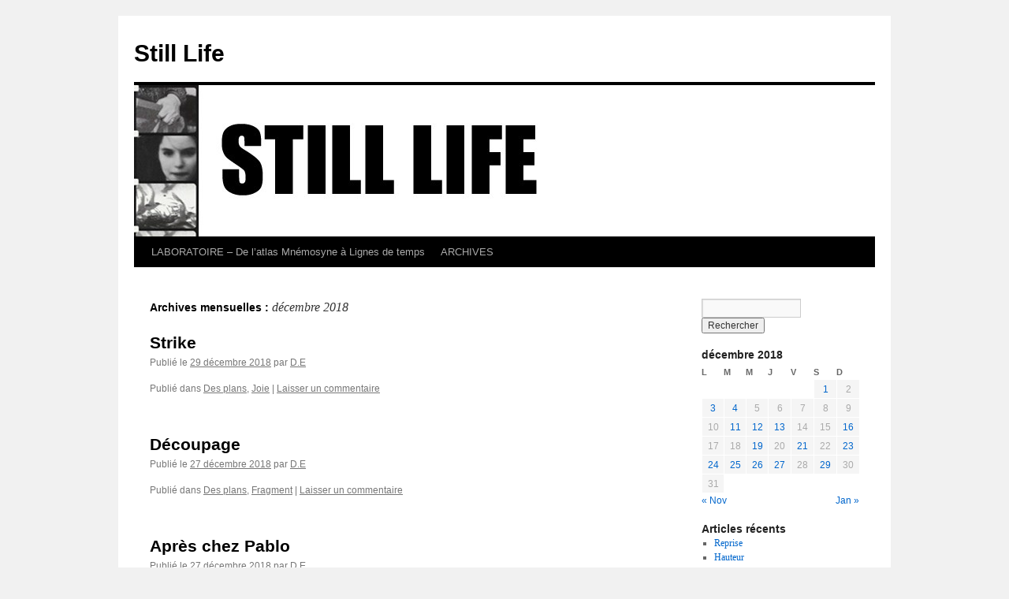

--- FILE ---
content_type: text/html; charset=UTF-8
request_url: http://www.stilllife.fr/2018/12/
body_size: 5767
content:
<!DOCTYPE html>
<html lang="fr-FR">
<head>
<meta charset="UTF-8" />
<title>décembre | 2018 | Still Life</title>
<link rel="profile" href="http://gmpg.org/xfn/11" />
<link rel="stylesheet" type="text/css" media="all" href="http://www.stilllife.fr/wp-content/themes/delphine-twentyten/style.css" />
<link rel="pingback" href="http://www.stilllife.fr/xmlrpc.php" />
<link rel='dns-prefetch' href='//s.w.org' />
<link rel="alternate" type="application/rss+xml" title="Still Life &raquo; Flux" href="http://www.stilllife.fr/feed/" />
<link rel="alternate" type="application/rss+xml" title="Still Life &raquo; Flux des commentaires" href="http://www.stilllife.fr/comments/feed/" />
		<script type="text/javascript">
			window._wpemojiSettings = {"baseUrl":"https:\/\/s.w.org\/images\/core\/emoji\/2.2.1\/72x72\/","ext":".png","svgUrl":"https:\/\/s.w.org\/images\/core\/emoji\/2.2.1\/svg\/","svgExt":".svg","source":{"concatemoji":"http:\/\/www.stilllife.fr\/wp-includes\/js\/wp-emoji-release.min.js?ver=4.7.31"}};
			!function(t,a,e){var r,n,i,o=a.createElement("canvas"),l=o.getContext&&o.getContext("2d");function c(t){var e=a.createElement("script");e.src=t,e.defer=e.type="text/javascript",a.getElementsByTagName("head")[0].appendChild(e)}for(i=Array("flag","emoji4"),e.supports={everything:!0,everythingExceptFlag:!0},n=0;n<i.length;n++)e.supports[i[n]]=function(t){var e,a=String.fromCharCode;if(!l||!l.fillText)return!1;switch(l.clearRect(0,0,o.width,o.height),l.textBaseline="top",l.font="600 32px Arial",t){case"flag":return(l.fillText(a(55356,56826,55356,56819),0,0),o.toDataURL().length<3e3)?!1:(l.clearRect(0,0,o.width,o.height),l.fillText(a(55356,57331,65039,8205,55356,57096),0,0),e=o.toDataURL(),l.clearRect(0,0,o.width,o.height),l.fillText(a(55356,57331,55356,57096),0,0),e!==o.toDataURL());case"emoji4":return l.fillText(a(55357,56425,55356,57341,8205,55357,56507),0,0),e=o.toDataURL(),l.clearRect(0,0,o.width,o.height),l.fillText(a(55357,56425,55356,57341,55357,56507),0,0),e!==o.toDataURL()}return!1}(i[n]),e.supports.everything=e.supports.everything&&e.supports[i[n]],"flag"!==i[n]&&(e.supports.everythingExceptFlag=e.supports.everythingExceptFlag&&e.supports[i[n]]);e.supports.everythingExceptFlag=e.supports.everythingExceptFlag&&!e.supports.flag,e.DOMReady=!1,e.readyCallback=function(){e.DOMReady=!0},e.supports.everything||(r=function(){e.readyCallback()},a.addEventListener?(a.addEventListener("DOMContentLoaded",r,!1),t.addEventListener("load",r,!1)):(t.attachEvent("onload",r),a.attachEvent("onreadystatechange",function(){"complete"===a.readyState&&e.readyCallback()})),(r=e.source||{}).concatemoji?c(r.concatemoji):r.wpemoji&&r.twemoji&&(c(r.twemoji),c(r.wpemoji)))}(window,document,window._wpemojiSettings);
		</script>
		<style type="text/css">
img.wp-smiley,
img.emoji {
	display: inline !important;
	border: none !important;
	box-shadow: none !important;
	height: 1em !important;
	width: 1em !important;
	margin: 0 .07em !important;
	vertical-align: -0.1em !important;
	background: none !important;
	padding: 0 !important;
}
</style>
<link rel='https://api.w.org/' href='http://www.stilllife.fr/wp-json/' />
<link rel="EditURI" type="application/rsd+xml" title="RSD" href="http://www.stilllife.fr/xmlrpc.php?rsd" />
<link rel="wlwmanifest" type="application/wlwmanifest+xml" href="http://www.stilllife.fr/wp-includes/wlwmanifest.xml" /> 
<meta name="generator" content="WordPress 4.7.31" />
</head>

<body class="archive date">
<div id="wrapper" class="hfeed">
	<div id="header">
		<div id="masthead">
			<div id="branding" role="banner">
								<div id="site-title">
					<span>
						<a href="http://www.stilllife.fr/" title="Still Life" rel="home">Still Life</a>
					</span>
				</div>
				<div id="site-description"></div>

										<img src="http://www.stilllife.fr/wp-content/uploads/2013/09/cropped-still31.jpg" width="940" height="192" alt="" />
								</div><!-- #branding -->

			<div id="access" role="navigation">
			  				<div class="skip-link screen-reader-text"><a href="#content" title="Aller au contenu">Aller au contenu</a></div>
								<div class="menu-header"><ul id="menu-menu-1" class="menu"><li id="menu-item-34" class="menu-item menu-item-type-custom menu-item-object-custom menu-item-34"><a href="http://www.stilllife.fr/MASTER/ACCUEIL.html">LABORATOIRE &#8211; De l&rsquo;atlas Mnémosyne à Lignes de temps</a></li>
<li id="menu-item-1396" class="menu-item menu-item-type-custom menu-item-object-custom menu-item-1396"><a href="http://www.stilllife.fr/?p=1195">ARCHIVES</a></li>
</ul></div>			</div><!-- #access -->
		</div><!-- #masthead -->
	</div><!-- #header -->

	<div id="main">

		<div id="container">
			<div id="content" role="main">


			<h1 class="page-title">
				Archives mensuelles&nbsp;: <span>décembre 2018</span>			</h1>


	<div id="nav-above" class="navigation">
		<div class="nav-previous"><a href="http://www.stilllife.fr/2018/12/page/2/" ><span class="meta-nav">&larr;</span> Articles plus anciens</a></div>
		<div class="nav-next"></div>
	</div><!-- #nav-above -->




			<div id="post-8040" class="post-8040 post type-post status-publish format-standard hentry category-des-plans category-joie">
			<h2 class="entry-title"><a href="http://www.stilllife.fr/strike/" rel="bookmark">Strike</a></h2>

			<div class="entry-meta">
				<span class="meta-prep meta-prep-author">Publié le</span> <a href="http://www.stilllife.fr/strike/" title="15:46" rel="bookmark"><span class="entry-date">29 décembre 2018</span></a> <span class="meta-sep">par</span> <span class="author vcard"><a class="url fn n" href="http://www.stilllife.fr/author/d-e/" title="Afficher tous les articles par D.E">D.E</a></span>			</div><!-- .entry-meta -->

				<div class="entry-summary">
							</div><!-- .entry-summary -->
	
			<div class="entry-utility">
									<span class="cat-links">
						<span class="entry-utility-prep entry-utility-prep-cat-links">Publié dans</span> <a href="http://www.stilllife.fr/category/des-plans/" rel="category tag">Des plans</a>, <a href="http://www.stilllife.fr/category/joie/" rel="category tag">Joie</a>					</span>
					<span class="meta-sep">|</span>
												<span class="comments-link"><a href="http://www.stilllife.fr/strike/#respond">Laisser un commentaire</a></span>
							</div><!-- .entry-utility -->
		</div><!-- #post-## -->

		
	


			<div id="post-8038" class="post-8038 post type-post status-publish format-standard hentry category-des-plans category-lien">
			<h2 class="entry-title"><a href="http://www.stilllife.fr/decoupage/" rel="bookmark">Découpage</a></h2>

			<div class="entry-meta">
				<span class="meta-prep meta-prep-author">Publié le</span> <a href="http://www.stilllife.fr/decoupage/" title="23:45" rel="bookmark"><span class="entry-date">27 décembre 2018</span></a> <span class="meta-sep">par</span> <span class="author vcard"><a class="url fn n" href="http://www.stilllife.fr/author/d-e/" title="Afficher tous les articles par D.E">D.E</a></span>			</div><!-- .entry-meta -->

				<div class="entry-summary">
							</div><!-- .entry-summary -->
	
			<div class="entry-utility">
									<span class="cat-links">
						<span class="entry-utility-prep entry-utility-prep-cat-links">Publié dans</span> <a href="http://www.stilllife.fr/category/des-plans/" rel="category tag">Des plans</a>, <a href="http://www.stilllife.fr/category/lien/" rel="category tag">Fragment</a>					</span>
					<span class="meta-sep">|</span>
												<span class="comments-link"><a href="http://www.stilllife.fr/decoupage/#respond">Laisser un commentaire</a></span>
							</div><!-- .entry-utility -->
		</div><!-- #post-## -->

		
	


			<div id="post-8036" class="post-8036 post type-post status-publish format-standard hentry category-des-plans category-general category-joie">
			<h2 class="entry-title"><a href="http://www.stilllife.fr/apres-chez-pablo/" rel="bookmark">Après chez Pablo</a></h2>

			<div class="entry-meta">
				<span class="meta-prep meta-prep-author">Publié le</span> <a href="http://www.stilllife.fr/apres-chez-pablo/" title="14:45" rel="bookmark"><span class="entry-date">27 décembre 2018</span></a> <span class="meta-sep">par</span> <span class="author vcard"><a class="url fn n" href="http://www.stilllife.fr/author/d-e/" title="Afficher tous les articles par D.E">D.E</a></span>			</div><!-- .entry-meta -->

				<div class="entry-summary">
				<p>&laquo;&nbsp;Je vais vous changer les draps.&nbsp;&raquo;</p>
			</div><!-- .entry-summary -->
	
			<div class="entry-utility">
									<span class="cat-links">
						<span class="entry-utility-prep entry-utility-prep-cat-links">Publié dans</span> <a href="http://www.stilllife.fr/category/des-plans/" rel="category tag">Des plans</a>, <a href="http://www.stilllife.fr/category/general/" rel="category tag">Général</a>, <a href="http://www.stilllife.fr/category/joie/" rel="category tag">Joie</a>					</span>
					<span class="meta-sep">|</span>
												<span class="comments-link"><a href="http://www.stilllife.fr/apres-chez-pablo/#respond">Laisser un commentaire</a></span>
							</div><!-- .entry-utility -->
		</div><!-- #post-## -->

		
	


			<div id="post-8021" class="post-8021 post type-post status-publish format-standard hentry category-danse category-joie">
			<h2 class="entry-title"><a href="http://www.stilllife.fr/ces-leveuses-de-barrieres/" rel="bookmark">&laquo;&nbsp;&#8230; ces leveuses de barrières&#8230;&nbsp;&raquo;</a></h2>

			<div class="entry-meta">
				<span class="meta-prep meta-prep-author">Publié le</span> <a href="http://www.stilllife.fr/ces-leveuses-de-barrieres/" title="12:37" rel="bookmark"><span class="entry-date">27 décembre 2018</span></a> <span class="meta-sep">par</span> <span class="author vcard"><a class="url fn n" href="http://www.stilllife.fr/author/d-e/" title="Afficher tous les articles par D.E">D.E</a></span>			</div><!-- .entry-meta -->

				<div class="entry-summary">
							</div><!-- .entry-summary -->
	
			<div class="entry-utility">
									<span class="cat-links">
						<span class="entry-utility-prep entry-utility-prep-cat-links">Publié dans</span> <a href="http://www.stilllife.fr/category/danse/" rel="category tag">Danse</a>, <a href="http://www.stilllife.fr/category/joie/" rel="category tag">Joie</a>					</span>
					<span class="meta-sep">|</span>
												<span class="comments-link"><a href="http://www.stilllife.fr/ces-leveuses-de-barrieres/#respond">Laisser un commentaire</a></span>
							</div><!-- .entry-utility -->
		</div><!-- #post-## -->

		
	


			<div id="post-8045" class="post-8045 post type-post status-publish format-standard hentry category-des-plans category-lien category-joie">
			<h2 class="entry-title"><a href="http://www.stilllife.fr/larrun-est-stable/" rel="bookmark">Larrun est stable</a></h2>

			<div class="entry-meta">
				<span class="meta-prep meta-prep-author">Publié le</span> <a href="http://www.stilllife.fr/larrun-est-stable/" title="08:52" rel="bookmark"><span class="entry-date">27 décembre 2018</span></a> <span class="meta-sep">par</span> <span class="author vcard"><a class="url fn n" href="http://www.stilllife.fr/author/d-e/" title="Afficher tous les articles par D.E">D.E</a></span>			</div><!-- .entry-meta -->

				<div class="entry-summary">
							</div><!-- .entry-summary -->
	
			<div class="entry-utility">
									<span class="cat-links">
						<span class="entry-utility-prep entry-utility-prep-cat-links">Publié dans</span> <a href="http://www.stilllife.fr/category/des-plans/" rel="category tag">Des plans</a>, <a href="http://www.stilllife.fr/category/lien/" rel="category tag">Fragment</a>, <a href="http://www.stilllife.fr/category/joie/" rel="category tag">Joie</a>					</span>
					<span class="meta-sep">|</span>
												<span class="comments-link"><a href="http://www.stilllife.fr/larrun-est-stable/#respond">Laisser un commentaire</a></span>
							</div><!-- .entry-utility -->
		</div><!-- #post-## -->

		
	


			<div id="post-8033" class="post-8033 post type-post status-publish format-standard hentry category-danse category-general category-joie">
			<h2 class="entry-title"><a href="http://www.stilllife.fr/hauteur-3/" rel="bookmark">Hauteur</a></h2>

			<div class="entry-meta">
				<span class="meta-prep meta-prep-author">Publié le</span> <a href="http://www.stilllife.fr/hauteur-3/" title="14:43" rel="bookmark"><span class="entry-date">26 décembre 2018</span></a> <span class="meta-sep">par</span> <span class="author vcard"><a class="url fn n" href="http://www.stilllife.fr/author/d-e/" title="Afficher tous les articles par D.E">D.E</a></span>			</div><!-- .entry-meta -->

				<div class="entry-summary">
							</div><!-- .entry-summary -->
	
			<div class="entry-utility">
									<span class="cat-links">
						<span class="entry-utility-prep entry-utility-prep-cat-links">Publié dans</span> <a href="http://www.stilllife.fr/category/danse/" rel="category tag">Danse</a>, <a href="http://www.stilllife.fr/category/general/" rel="category tag">Général</a>, <a href="http://www.stilllife.fr/category/joie/" rel="category tag">Joie</a>					</span>
					<span class="meta-sep">|</span>
												<span class="comments-link"><a href="http://www.stilllife.fr/hauteur-3/#respond">Laisser un commentaire</a></span>
							</div><!-- .entry-utility -->
		</div><!-- #post-## -->

		
	


			<div id="post-8042" class="post-8042 post type-post status-publish format-standard hentry category-general category-joie">
			<h2 class="entry-title"><a href="http://www.stilllife.fr/cadeau-4/" rel="bookmark">Cadeau</a></h2>

			<div class="entry-meta">
				<span class="meta-prep meta-prep-author">Publié le</span> <a href="http://www.stilllife.fr/cadeau-4/" title="23:48" rel="bookmark"><span class="entry-date">25 décembre 2018</span></a> <span class="meta-sep">par</span> <span class="author vcard"><a class="url fn n" href="http://www.stilllife.fr/author/d-e/" title="Afficher tous les articles par D.E">D.E</a></span>			</div><!-- .entry-meta -->

				<div class="entry-summary">
							</div><!-- .entry-summary -->
	
			<div class="entry-utility">
									<span class="cat-links">
						<span class="entry-utility-prep entry-utility-prep-cat-links">Publié dans</span> <a href="http://www.stilllife.fr/category/general/" rel="category tag">Général</a>, <a href="http://www.stilllife.fr/category/joie/" rel="category tag">Joie</a>					</span>
					<span class="meta-sep">|</span>
												<span class="comments-link"><a href="http://www.stilllife.fr/cadeau-4/#respond">Laisser un commentaire</a></span>
							</div><!-- .entry-utility -->
		</div><!-- #post-## -->

		
	


			<div id="post-8031" class="post-8031 post type-post status-publish format-standard hentry category-des-plans category-lien">
			<h2 class="entry-title"><a href="http://www.stilllife.fr/reveil-rose/" rel="bookmark">Réveil rose</a></h2>

			<div class="entry-meta">
				<span class="meta-prep meta-prep-author">Publié le</span> <a href="http://www.stilllife.fr/reveil-rose/" title="08:42" rel="bookmark"><span class="entry-date">25 décembre 2018</span></a> <span class="meta-sep">par</span> <span class="author vcard"><a class="url fn n" href="http://www.stilllife.fr/author/d-e/" title="Afficher tous les articles par D.E">D.E</a></span>			</div><!-- .entry-meta -->

				<div class="entry-summary">
							</div><!-- .entry-summary -->
	
			<div class="entry-utility">
									<span class="cat-links">
						<span class="entry-utility-prep entry-utility-prep-cat-links">Publié dans</span> <a href="http://www.stilllife.fr/category/des-plans/" rel="category tag">Des plans</a>, <a href="http://www.stilllife.fr/category/lien/" rel="category tag">Fragment</a>					</span>
					<span class="meta-sep">|</span>
												<span class="comments-link"><a href="http://www.stilllife.fr/reveil-rose/#respond">Laisser un commentaire</a></span>
							</div><!-- .entry-utility -->
		</div><!-- #post-## -->

		
	


			<div id="post-8014" class="post-8014 post type-post status-publish format-standard hentry category-des-plans category-stupefaction">
			<h2 class="entry-title"><a href="http://www.stilllife.fr/montage-1/" rel="bookmark">Montage 1</a></h2>

			<div class="entry-meta">
				<span class="meta-prep meta-prep-author">Publié le</span> <a href="http://www.stilllife.fr/montage-1/" title="12:17" rel="bookmark"><span class="entry-date">24 décembre 2018</span></a> <span class="meta-sep">par</span> <span class="author vcard"><a class="url fn n" href="http://www.stilllife.fr/author/d-e/" title="Afficher tous les articles par D.E">D.E</a></span>			</div><!-- .entry-meta -->

				<div class="entry-summary">
							</div><!-- .entry-summary -->
	
			<div class="entry-utility">
									<span class="cat-links">
						<span class="entry-utility-prep entry-utility-prep-cat-links">Publié dans</span> <a href="http://www.stilllife.fr/category/des-plans/" rel="category tag">Des plans</a>, <a href="http://www.stilllife.fr/category/stupefaction/" rel="category tag">Stupéfaction</a>					</span>
					<span class="meta-sep">|</span>
												<span class="comments-link"><a href="http://www.stilllife.fr/montage-1/#respond">Laisser un commentaire</a></span>
							</div><!-- .entry-utility -->
		</div><!-- #post-## -->

		
	


			<div id="post-8011" class="post-8011 post type-post status-publish format-standard hentry category-danse category-des-plans category-lien category-general category-joie">
			<h2 class="entry-title"><a href="http://www.stilllife.fr/a-notre-hauteur/" rel="bookmark">à notre hauteur</a></h2>

			<div class="entry-meta">
				<span class="meta-prep meta-prep-author">Publié le</span> <a href="http://www.stilllife.fr/a-notre-hauteur/" title="14:12" rel="bookmark"><span class="entry-date">23 décembre 2018</span></a> <span class="meta-sep">par</span> <span class="author vcard"><a class="url fn n" href="http://www.stilllife.fr/author/d-e/" title="Afficher tous les articles par D.E">D.E</a></span>			</div><!-- .entry-meta -->

				<div class="entry-summary">
							</div><!-- .entry-summary -->
	
			<div class="entry-utility">
									<span class="cat-links">
						<span class="entry-utility-prep entry-utility-prep-cat-links">Publié dans</span> <a href="http://www.stilllife.fr/category/danse/" rel="category tag">Danse</a>, <a href="http://www.stilllife.fr/category/des-plans/" rel="category tag">Des plans</a>, <a href="http://www.stilllife.fr/category/lien/" rel="category tag">Fragment</a>, <a href="http://www.stilllife.fr/category/general/" rel="category tag">Général</a>, <a href="http://www.stilllife.fr/category/joie/" rel="category tag">Joie</a>					</span>
					<span class="meta-sep">|</span>
												<span class="comments-link"><a href="http://www.stilllife.fr/a-notre-hauteur/#respond">Laisser un commentaire</a></span>
							</div><!-- .entry-utility -->
		</div><!-- #post-## -->

		
	


			<div id="post-8064" class="post-8064 post type-post status-publish format-standard hentry category-des-plans category-joie category-lecture">
			<h2 class="entry-title"><a href="http://www.stilllife.fr/premiere-vue/" rel="bookmark">Première vue</a></h2>

			<div class="entry-meta">
				<span class="meta-prep meta-prep-author">Publié le</span> <a href="http://www.stilllife.fr/premiere-vue/" title="16:33" rel="bookmark"><span class="entry-date">21 décembre 2018</span></a> <span class="meta-sep">par</span> <span class="author vcard"><a class="url fn n" href="http://www.stilllife.fr/author/d-e/" title="Afficher tous les articles par D.E">D.E</a></span>			</div><!-- .entry-meta -->

				<div class="entry-summary">
							</div><!-- .entry-summary -->
	
			<div class="entry-utility">
									<span class="cat-links">
						<span class="entry-utility-prep entry-utility-prep-cat-links">Publié dans</span> <a href="http://www.stilllife.fr/category/des-plans/" rel="category tag">Des plans</a>, <a href="http://www.stilllife.fr/category/joie/" rel="category tag">Joie</a>, <a href="http://www.stilllife.fr/category/lecture/" rel="category tag">Lecture</a>					</span>
					<span class="meta-sep">|</span>
												<span class="comments-link"><a href="http://www.stilllife.fr/premiere-vue/#respond">Laisser un commentaire</a></span>
							</div><!-- .entry-utility -->
		</div><!-- #post-## -->

		
	


			<div id="post-8007" class="post-8007 post type-post status-publish format-standard hentry category-lien">
			<h2 class="entry-title"><a href="http://www.stilllife.fr/matin-calme-a-urdazuri/" rel="bookmark">Matin calme à Urdazuri</a></h2>

			<div class="entry-meta">
				<span class="meta-prep meta-prep-author">Publié le</span> <a href="http://www.stilllife.fr/matin-calme-a-urdazuri/" title="08:46" rel="bookmark"><span class="entry-date">19 décembre 2018</span></a> <span class="meta-sep">par</span> <span class="author vcard"><a class="url fn n" href="http://www.stilllife.fr/author/d-e/" title="Afficher tous les articles par D.E">D.E</a></span>			</div><!-- .entry-meta -->

				<div class="entry-summary">
							</div><!-- .entry-summary -->
	
			<div class="entry-utility">
									<span class="cat-links">
						<span class="entry-utility-prep entry-utility-prep-cat-links">Publié dans</span> <a href="http://www.stilllife.fr/category/lien/" rel="category tag">Fragment</a>					</span>
					<span class="meta-sep">|</span>
												<span class="comments-link"><a href="http://www.stilllife.fr/matin-calme-a-urdazuri/#respond">Laisser un commentaire</a></span>
							</div><!-- .entry-utility -->
		</div><!-- #post-## -->

		
	


			<div id="post-8003" class="post-8003 post type-post status-publish format-standard hentry category-lien">
			<h2 class="entry-title"><a href="http://www.stilllife.fr/a-la-verticale-direct/" rel="bookmark">A la verticale, direct</a></h2>

			<div class="entry-meta">
				<span class="meta-prep meta-prep-author">Publié le</span> <a href="http://www.stilllife.fr/a-la-verticale-direct/" title="23:07" rel="bookmark"><span class="entry-date">16 décembre 2018</span></a> <span class="meta-sep">par</span> <span class="author vcard"><a class="url fn n" href="http://www.stilllife.fr/author/d-e/" title="Afficher tous les articles par D.E">D.E</a></span>			</div><!-- .entry-meta -->

				<div class="entry-summary">
							</div><!-- .entry-summary -->
	
			<div class="entry-utility">
									<span class="cat-links">
						<span class="entry-utility-prep entry-utility-prep-cat-links">Publié dans</span> <a href="http://www.stilllife.fr/category/lien/" rel="category tag">Fragment</a>					</span>
					<span class="meta-sep">|</span>
												<span class="comments-link"><a href="http://www.stilllife.fr/a-la-verticale-direct/#respond">Laisser un commentaire</a></span>
							</div><!-- .entry-utility -->
		</div><!-- #post-## -->

		
	


			<div id="post-8000" class="post-8000 post type-post status-publish format-standard hentry category-des-plans category-stupefaction">
			<h2 class="entry-title"><a href="http://www.stilllife.fr/still-life/" rel="bookmark">STILL LIFE</a></h2>

			<div class="entry-meta">
				<span class="meta-prep meta-prep-author">Publié le</span> <a href="http://www.stilllife.fr/still-life/" title="17:26" rel="bookmark"><span class="entry-date">16 décembre 2018</span></a> <span class="meta-sep">par</span> <span class="author vcard"><a class="url fn n" href="http://www.stilllife.fr/author/d-e/" title="Afficher tous les articles par D.E">D.E</a></span>			</div><!-- .entry-meta -->

				<div class="entry-summary">
							</div><!-- .entry-summary -->
	
			<div class="entry-utility">
									<span class="cat-links">
						<span class="entry-utility-prep entry-utility-prep-cat-links">Publié dans</span> <a href="http://www.stilllife.fr/category/des-plans/" rel="category tag">Des plans</a>, <a href="http://www.stilllife.fr/category/stupefaction/" rel="category tag">Stupéfaction</a>					</span>
					<span class="meta-sep">|</span>
												<span class="comments-link"><a href="http://www.stilllife.fr/still-life/#respond">Laisser un commentaire</a></span>
							</div><!-- .entry-utility -->
		</div><!-- #post-## -->

		
	


			<div id="post-7977" class="post-7977 post type-post status-publish format-standard hentry category-des-plans category-lien">
			<h2 class="entry-title"><a href="http://www.stilllife.fr/because-the-night/" rel="bookmark">Because the night ou J&rsquo;avais pas vu les cœurs</a></h2>

			<div class="entry-meta">
				<span class="meta-prep meta-prep-author">Publié le</span> <a href="http://www.stilllife.fr/because-the-night/" title="23:49" rel="bookmark"><span class="entry-date">13 décembre 2018</span></a> <span class="meta-sep">par</span> <span class="author vcard"><a class="url fn n" href="http://www.stilllife.fr/author/d-e/" title="Afficher tous les articles par D.E">D.E</a></span>			</div><!-- .entry-meta -->

				<div class="entry-summary">
							</div><!-- .entry-summary -->
	
			<div class="entry-utility">
									<span class="cat-links">
						<span class="entry-utility-prep entry-utility-prep-cat-links">Publié dans</span> <a href="http://www.stilllife.fr/category/des-plans/" rel="category tag">Des plans</a>, <a href="http://www.stilllife.fr/category/lien/" rel="category tag">Fragment</a>					</span>
					<span class="meta-sep">|</span>
												<span class="comments-link"><a href="http://www.stilllife.fr/because-the-night/#respond">Laisser un commentaire</a></span>
							</div><!-- .entry-utility -->
		</div><!-- #post-## -->

		
	

				<div id="nav-below" class="navigation">
					<div class="nav-previous"><a href="http://www.stilllife.fr/2018/12/page/2/" ><span class="meta-nav">&larr;</span> Articles plus anciens</a></div>
					<div class="nav-next"></div>
				</div><!-- #nav-below -->

			</div><!-- #content -->
		</div><!-- #container -->


		<div id="primary" class="widget-area" role="complementary">
			<ul class="xoxo">

<li id="search-2" class="widget-container widget_search"><form role="search" method="get" id="searchform" class="searchform" action="http://www.stilllife.fr/">
				<div>
					<label class="screen-reader-text" for="s">Rechercher&nbsp;:</label>
					<input type="text" value="" name="s" id="s" />
					<input type="submit" id="searchsubmit" value="Rechercher" />
				</div>
			</form></li><li id="calendar-2" class="widget-container widget_calendar"><div id="calendar_wrap" class="calendar_wrap"><table id="wp-calendar">
	<caption>décembre 2018</caption>
	<thead>
	<tr>
		<th scope="col" title="lundi">L</th>
		<th scope="col" title="mardi">M</th>
		<th scope="col" title="mercredi">M</th>
		<th scope="col" title="jeudi">J</th>
		<th scope="col" title="vendredi">V</th>
		<th scope="col" title="samedi">S</th>
		<th scope="col" title="dimanche">D</th>
	</tr>
	</thead>

	<tfoot>
	<tr>
		<td colspan="3" id="prev"><a href="http://www.stilllife.fr/2018/11/">&laquo; Nov</a></td>
		<td class="pad">&nbsp;</td>
		<td colspan="3" id="next"><a href="http://www.stilllife.fr/2019/01/">Jan &raquo;</a></td>
	</tr>
	</tfoot>

	<tbody>
	<tr>
		<td colspan="5" class="pad">&nbsp;</td><td><a href="http://www.stilllife.fr/2018/12/01/" aria-label="Publications publiées sur 1 December 2018">1</a></td><td>2</td>
	</tr>
	<tr>
		<td><a href="http://www.stilllife.fr/2018/12/03/" aria-label="Publications publiées sur 3 December 2018">3</a></td><td><a href="http://www.stilllife.fr/2018/12/04/" aria-label="Publications publiées sur 4 December 2018">4</a></td><td>5</td><td>6</td><td>7</td><td>8</td><td>9</td>
	</tr>
	<tr>
		<td>10</td><td><a href="http://www.stilllife.fr/2018/12/11/" aria-label="Publications publiées sur 11 December 2018">11</a></td><td><a href="http://www.stilllife.fr/2018/12/12/" aria-label="Publications publiées sur 12 December 2018">12</a></td><td><a href="http://www.stilllife.fr/2018/12/13/" aria-label="Publications publiées sur 13 December 2018">13</a></td><td>14</td><td>15</td><td><a href="http://www.stilllife.fr/2018/12/16/" aria-label="Publications publiées sur 16 December 2018">16</a></td>
	</tr>
	<tr>
		<td>17</td><td>18</td><td><a href="http://www.stilllife.fr/2018/12/19/" aria-label="Publications publiées sur 19 December 2018">19</a></td><td>20</td><td><a href="http://www.stilllife.fr/2018/12/21/" aria-label="Publications publiées sur 21 December 2018">21</a></td><td>22</td><td><a href="http://www.stilllife.fr/2018/12/23/" aria-label="Publications publiées sur 23 December 2018">23</a></td>
	</tr>
	<tr>
		<td><a href="http://www.stilllife.fr/2018/12/24/" aria-label="Publications publiées sur 24 December 2018">24</a></td><td><a href="http://www.stilllife.fr/2018/12/25/" aria-label="Publications publiées sur 25 December 2018">25</a></td><td><a href="http://www.stilllife.fr/2018/12/26/" aria-label="Publications publiées sur 26 December 2018">26</a></td><td><a href="http://www.stilllife.fr/2018/12/27/" aria-label="Publications publiées sur 27 December 2018">27</a></td><td>28</td><td><a href="http://www.stilllife.fr/2018/12/29/" aria-label="Publications publiées sur 29 December 2018">29</a></td><td>30</td>
	</tr>
	<tr>
		<td>31</td>
		<td class="pad" colspan="6">&nbsp;</td>
	</tr>
	</tbody>
	</table></div></li>		<li id="recent-posts-2" class="widget-container widget_recent_entries">		<h3 class="widget-title">Articles récents</h3>		<ul>
					<li>
				<a href="http://www.stilllife.fr/reprise-4/">Reprise</a>
						</li>
					<li>
				<a href="http://www.stilllife.fr/hauteur-4/">Hauteur</a>
						</li>
					<li>
				<a href="http://www.stilllife.fr/nouvelles-geographies/">Nouvelles géographies</a>
						</li>
					<li>
				<a href="http://www.stilllife.fr/mister-jack/">Mister Jack</a>
						</li>
					<li>
				<a href="http://www.stilllife.fr/la-seine/">La Seine</a>
						</li>
				</ul>
		</li>		<li id="archives-2" class="widget-container widget_archive"><h3 class="widget-title">Archives</h3>		<ul>
			<li><a href='http://www.stilllife.fr/2025/08/'>août 2025</a></li>
	<li><a href='http://www.stilllife.fr/2020/12/'>décembre 2020</a></li>
	<li><a href='http://www.stilllife.fr/2019/06/'>juin 2019</a></li>
	<li><a href='http://www.stilllife.fr/2019/05/'>mai 2019</a></li>
	<li><a href='http://www.stilllife.fr/2019/04/'>avril 2019</a></li>
	<li><a href='http://www.stilllife.fr/2019/03/'>mars 2019</a></li>
	<li><a href='http://www.stilllife.fr/2019/02/'>février 2019</a></li>
	<li><a href='http://www.stilllife.fr/2019/01/'>janvier 2019</a></li>
	<li><a href='http://www.stilllife.fr/2018/12/'>décembre 2018</a></li>
	<li><a href='http://www.stilllife.fr/2018/11/'>novembre 2018</a></li>
	<li><a href='http://www.stilllife.fr/2018/10/'>octobre 2018</a></li>
	<li><a href='http://www.stilllife.fr/2018/09/'>septembre 2018</a></li>
	<li><a href='http://www.stilllife.fr/2018/08/'>août 2018</a></li>
	<li><a href='http://www.stilllife.fr/2018/07/'>juillet 2018</a></li>
	<li><a href='http://www.stilllife.fr/2018/06/'>juin 2018</a></li>
	<li><a href='http://www.stilllife.fr/2018/05/'>mai 2018</a></li>
	<li><a href='http://www.stilllife.fr/2018/04/'>avril 2018</a></li>
	<li><a href='http://www.stilllife.fr/2018/03/'>mars 2018</a></li>
	<li><a href='http://www.stilllife.fr/2018/02/'>février 2018</a></li>
	<li><a href='http://www.stilllife.fr/2018/01/'>janvier 2018</a></li>
	<li><a href='http://www.stilllife.fr/2017/12/'>décembre 2017</a></li>
	<li><a href='http://www.stilllife.fr/2017/11/'>novembre 2017</a></li>
	<li><a href='http://www.stilllife.fr/2017/10/'>octobre 2017</a></li>
	<li><a href='http://www.stilllife.fr/2017/09/'>septembre 2017</a></li>
	<li><a href='http://www.stilllife.fr/2017/08/'>août 2017</a></li>
	<li><a href='http://www.stilllife.fr/2017/07/'>juillet 2017</a></li>
	<li><a href='http://www.stilllife.fr/2017/06/'>juin 2017</a></li>
	<li><a href='http://www.stilllife.fr/2017/05/'>mai 2017</a></li>
	<li><a href='http://www.stilllife.fr/2017/04/'>avril 2017</a></li>
	<li><a href='http://www.stilllife.fr/2017/03/'>mars 2017</a></li>
	<li><a href='http://www.stilllife.fr/2017/02/'>février 2017</a></li>
	<li><a href='http://www.stilllife.fr/2017/01/'>janvier 2017</a></li>
	<li><a href='http://www.stilllife.fr/2016/12/'>décembre 2016</a></li>
	<li><a href='http://www.stilllife.fr/2016/11/'>novembre 2016</a></li>
	<li><a href='http://www.stilllife.fr/2016/10/'>octobre 2016</a></li>
	<li><a href='http://www.stilllife.fr/2016/09/'>septembre 2016</a></li>
	<li><a href='http://www.stilllife.fr/2016/08/'>août 2016</a></li>
	<li><a href='http://www.stilllife.fr/2016/07/'>juillet 2016</a></li>
	<li><a href='http://www.stilllife.fr/2016/06/'>juin 2016</a></li>
	<li><a href='http://www.stilllife.fr/2016/05/'>mai 2016</a></li>
	<li><a href='http://www.stilllife.fr/2016/04/'>avril 2016</a></li>
	<li><a href='http://www.stilllife.fr/2016/03/'>mars 2016</a></li>
	<li><a href='http://www.stilllife.fr/2016/02/'>février 2016</a></li>
	<li><a href='http://www.stilllife.fr/2016/01/'>janvier 2016</a></li>
	<li><a href='http://www.stilllife.fr/2015/12/'>décembre 2015</a></li>
	<li><a href='http://www.stilllife.fr/2015/11/'>novembre 2015</a></li>
	<li><a href='http://www.stilllife.fr/2015/10/'>octobre 2015</a></li>
	<li><a href='http://www.stilllife.fr/2015/09/'>septembre 2015</a></li>
	<li><a href='http://www.stilllife.fr/2015/08/'>août 2015</a></li>
	<li><a href='http://www.stilllife.fr/2015/07/'>juillet 2015</a></li>
	<li><a href='http://www.stilllife.fr/2015/06/'>juin 2015</a></li>
	<li><a href='http://www.stilllife.fr/2015/05/'>mai 2015</a></li>
	<li><a href='http://www.stilllife.fr/2015/04/'>avril 2015</a></li>
	<li><a href='http://www.stilllife.fr/2015/03/'>mars 2015</a></li>
	<li><a href='http://www.stilllife.fr/2015/02/'>février 2015</a></li>
	<li><a href='http://www.stilllife.fr/2015/01/'>janvier 2015</a></li>
	<li><a href='http://www.stilllife.fr/2014/12/'>décembre 2014</a></li>
	<li><a href='http://www.stilllife.fr/2014/11/'>novembre 2014</a></li>
	<li><a href='http://www.stilllife.fr/2014/10/'>octobre 2014</a></li>
	<li><a href='http://www.stilllife.fr/2014/09/'>septembre 2014</a></li>
	<li><a href='http://www.stilllife.fr/2014/08/'>août 2014</a></li>
	<li><a href='http://www.stilllife.fr/2014/07/'>juillet 2014</a></li>
	<li><a href='http://www.stilllife.fr/2014/06/'>juin 2014</a></li>
	<li><a href='http://www.stilllife.fr/2014/05/'>mai 2014</a></li>
	<li><a href='http://www.stilllife.fr/2014/04/'>avril 2014</a></li>
	<li><a href='http://www.stilllife.fr/2014/03/'>mars 2014</a></li>
	<li><a href='http://www.stilllife.fr/2014/02/'>février 2014</a></li>
	<li><a href='http://www.stilllife.fr/2014/01/'>janvier 2014</a></li>
	<li><a href='http://www.stilllife.fr/2013/12/'>décembre 2013</a></li>
	<li><a href='http://www.stilllife.fr/2013/11/'>novembre 2013</a></li>
	<li><a href='http://www.stilllife.fr/2013/10/'>octobre 2013</a></li>
	<li><a href='http://www.stilllife.fr/2013/09/'>septembre 2013</a></li>
	<li><a href='http://www.stilllife.fr/2013/08/'>août 2013</a></li>
	<li><a href='http://www.stilllife.fr/2013/07/'>juillet 2013</a></li>
	<li><a href='http://www.stilllife.fr/2013/06/'>juin 2013</a></li>
	<li><a href='http://www.stilllife.fr/2013/05/'>mai 2013</a></li>
	<li><a href='http://www.stilllife.fr/2013/04/'>avril 2013</a></li>
	<li><a href='http://www.stilllife.fr/2013/03/'>mars 2013</a></li>
	<li><a href='http://www.stilllife.fr/2013/02/'>février 2013</a></li>
	<li><a href='http://www.stilllife.fr/2013/01/'>janvier 2013</a></li>
	<li><a href='http://www.stilllife.fr/2012/12/'>décembre 2012</a></li>
	<li><a href='http://www.stilllife.fr/2012/11/'>novembre 2012</a></li>
	<li><a href='http://www.stilllife.fr/2012/10/'>octobre 2012</a></li>
	<li><a href='http://www.stilllife.fr/2012/09/'>septembre 2012</a></li>
	<li><a href='http://www.stilllife.fr/2012/08/'>août 2012</a></li>
	<li><a href='http://www.stilllife.fr/2012/07/'>juillet 2012</a></li>
	<li><a href='http://www.stilllife.fr/2011/07/'>juillet 2011</a></li>
	<li><a href='http://www.stilllife.fr/2010/07/'>juillet 2010</a></li>
	<li><a href='http://www.stilllife.fr/2009/07/'>juillet 2009</a></li>
	<li><a href='http://www.stilllife.fr/2008/07/'>juillet 2008</a></li>
		</ul>
		</li><li id="categories-2" class="widget-container widget_categories"><h3 class="widget-title">Catégories</h3>		<ul>
	<li class="cat-item cat-item-5"><a href="http://www.stilllife.fr/category/a-la-fin/" >à la fin</a>
</li>
	<li class="cat-item cat-item-4"><a href="http://www.stilllife.fr/category/coincidence/" >Coïncidence</a>
</li>
	<li class="cat-item cat-item-9"><a href="http://www.stilllife.fr/category/danse/" >Danse</a>
</li>
	<li class="cat-item cat-item-2"><a href="http://www.stilllife.fr/category/des-plans/" >Des plans</a>
</li>
	<li class="cat-item cat-item-8"><a href="http://www.stilllife.fr/category/lien/" >Fragment</a>
</li>
	<li class="cat-item cat-item-1"><a href="http://www.stilllife.fr/category/general/" >Général</a>
</li>
	<li class="cat-item cat-item-10"><a href="http://www.stilllife.fr/category/joie/" >Joie</a>
</li>
	<li class="cat-item cat-item-3"><a href="http://www.stilllife.fr/category/lecture/" >Lecture</a>
</li>
	<li class="cat-item cat-item-11"><a href="http://www.stilllife.fr/category/stupefaction/" >Stupéfaction</a>
</li>
		</ul>
</li><li id="nav_menu-2" class="widget-container widget_nav_menu"><h3 class="widget-title">Liens</h3><div class="menu-menu-1-container"><ul id="menu-menu-2" class="menu"><li class="menu-item menu-item-type-custom menu-item-object-custom menu-item-34"><a href="http://www.stilllife.fr/MASTER/ACCUEIL.html">LABORATOIRE &#8211; De l&rsquo;atlas Mnémosyne à Lignes de temps</a></li>
<li class="menu-item menu-item-type-custom menu-item-object-custom menu-item-1396"><a href="http://www.stilllife.fr/?p=1195">ARCHIVES</a></li>
</ul></div></li>			</ul>
		</div><!-- #primary .widget-area -->

	</div><!-- #main -->

	<div id="footer" role="contentinfo">
		<div id="colophon">



			<div id="site-info">
				<a href="http://www.stilllife.fr/" title="Still Life" rel="home">
					Still Life				</a>
			</div><!-- #site-info -->

			<div id="site-generator">
								<a href="http://wordpress.org/" title="Plate-forme de publication personnelle à la pointe de la sémantique">Fièrement propulsé par WordPress</a>
			</div><!-- #site-generator -->

		</div><!-- #colophon -->
	</div><!-- #footer -->

</div><!-- #wrapper -->

<script type='text/javascript' src='http://www.stilllife.fr/wp-includes/js/wp-embed.min.js?ver=4.7.31'></script>
<script>
  (function(i,s,o,g,r,a,m){i['GoogleAnalyticsObject']=r;i[r]=i[r]||function(){
  (i[r].q=i[r].q||[]).push(arguments)},i[r].l=1*new Date();a=s.createElement(o),
  m=s.getElementsByTagName(o)[0];a.async=1;a.src=g;m.parentNode.insertBefore(a,m)
  })(window,document,'script','//www.google-analytics.com/analytics.js','ga');

  ga('create', 'UA-52523981-1', 'auto');
  ga('send', 'pageview');

</script></body>
</html>


--- FILE ---
content_type: text/plain
request_url: https://www.google-analytics.com/j/collect?v=1&_v=j102&a=715527675&t=pageview&_s=1&dl=http%3A%2F%2Fwww.stilllife.fr%2F2018%2F12%2F&ul=en-us%40posix&dt=d%C3%A9cembre%20%7C%202018%20%7C%20Still%20Life&sr=1280x720&vp=1280x720&_u=IEBAAEABAAAAACAAI~&jid=2070064092&gjid=1322236221&cid=1615934540.1768966873&tid=UA-52523981-1&_gid=927373165.1768966873&_r=1&_slc=1&z=2080926674
body_size: -285
content:
2,cG-EYD9PKX05B